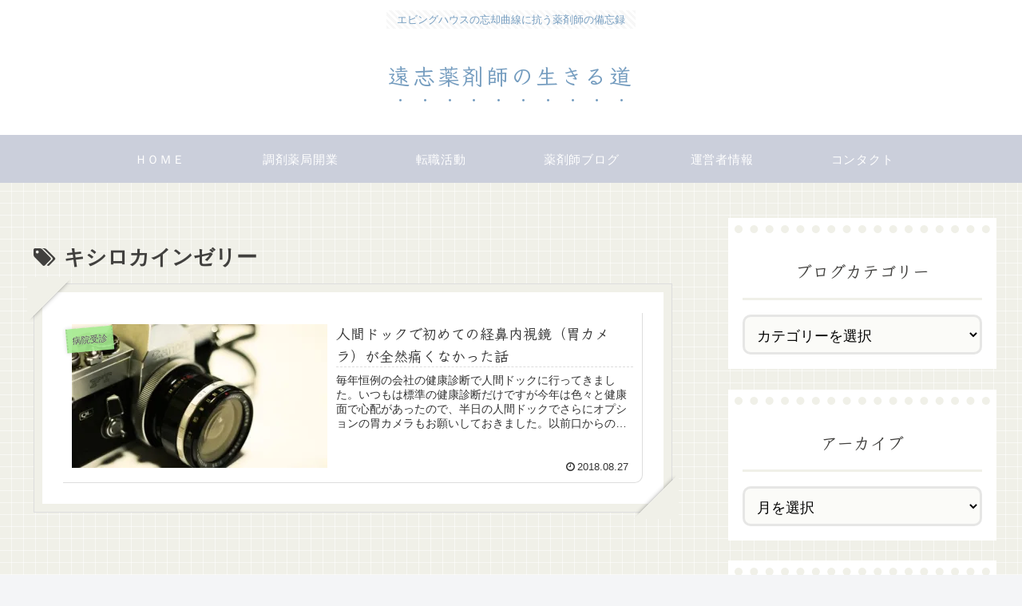

--- FILE ---
content_type: text/html; charset=utf-8
request_url: https://www.google.com/recaptcha/api2/aframe
body_size: 266
content:
<!DOCTYPE HTML><html><head><meta http-equiv="content-type" content="text/html; charset=UTF-8"></head><body><script nonce="J0e_je9Lbjt8vKU7btSwKA">/** Anti-fraud and anti-abuse applications only. See google.com/recaptcha */ try{var clients={'sodar':'https://pagead2.googlesyndication.com/pagead/sodar?'};window.addEventListener("message",function(a){try{if(a.source===window.parent){var b=JSON.parse(a.data);var c=clients[b['id']];if(c){var d=document.createElement('img');d.src=c+b['params']+'&rc='+(localStorage.getItem("rc::a")?sessionStorage.getItem("rc::b"):"");window.document.body.appendChild(d);sessionStorage.setItem("rc::e",parseInt(sessionStorage.getItem("rc::e")||0)+1);localStorage.setItem("rc::h",'1768993660674');}}}catch(b){}});window.parent.postMessage("_grecaptcha_ready", "*");}catch(b){}</script></body></html>